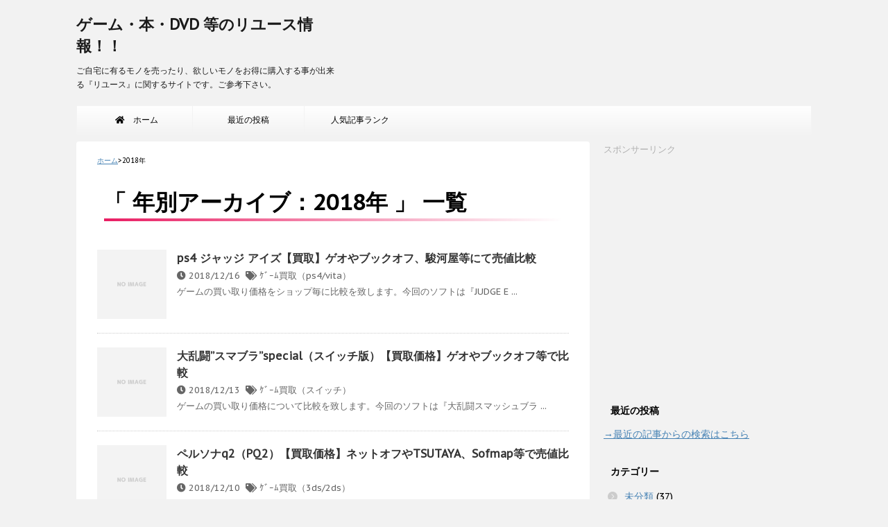

--- FILE ---
content_type: text/html; charset=UTF-8
request_url: https://www.igamebook.jp/2018/
body_size: 6988
content:
<!DOCTYPE html>
<!--[if lt IE 7]>
<html class="ie6" lang="ja"> <![endif]-->
<!--[if IE 7]>
<html class="i7" lang="ja"> <![endif]-->
<!--[if IE 8]>
<html class="ie" lang="ja"> <![endif]-->
<!--[if gt IE 8]><!-->
<html lang="ja">
	<!--<![endif]-->
	<head>
		<meta charset="UTF-8" >
		<meta name="viewport" content="width=device-width,initial-scale=1.0,user-scalable=no">
		<meta name="format-detection" content="telephone=no" >
		
					<meta name="robots" content="noindex,follow">
		
		<link rel="alternate" type="application/rss+xml" title="ゲーム・本・DVD 等のリユース情報！！ RSS Feed" href="https://www.igamebook.jp/feed/" />
		<link rel="pingback" href="https://www.igamebook.jp/xmlrpc.php" >
		<link href='https://fonts.googleapis.com/css?family=Montserrat:400' rel='stylesheet' type='text/css'>
		<link href='https://fonts.googleapis.com/css?family=PT+Sans+Caption' rel='stylesheet' type='text/css'>		<!--[if lt IE 9]>
		<script src="https://www.igamebook.jp/wp-content/themes/stinger7child/js/css3-mediaqueries.js"></script>
		<script src="https://www.igamebook.jp/wp-content/themes/stinger7/js/html5shiv.js"></script>
		<![endif]-->
				<meta name='robots' content='max-image-preview:large' />
<link media="all" href="https://www.igamebook.jp/wp-content/cache/autoptimize/css/autoptimize_18a0b22b9706316239bb3d13d05f05c2.css" rel="stylesheet" /><title>2018 - ゲーム・本・DVD 等のリユース情報！！</title>
<link rel='dns-prefetch' href='//ajax.googleapis.com' />
<link rel='dns-prefetch' href='//s.w.org' />
<script type="text/javascript">
window._wpemojiSettings = {"baseUrl":"https:\/\/s.w.org\/images\/core\/emoji\/14.0.0\/72x72\/","ext":".png","svgUrl":"https:\/\/s.w.org\/images\/core\/emoji\/14.0.0\/svg\/","svgExt":".svg","source":{"concatemoji":"https:\/\/www.igamebook.jp\/wp-includes\/js\/wp-emoji-release.min.js?ver=6.0.11"}};
/*! This file is auto-generated */
!function(e,a,t){var n,r,o,i=a.createElement("canvas"),p=i.getContext&&i.getContext("2d");function s(e,t){var a=String.fromCharCode,e=(p.clearRect(0,0,i.width,i.height),p.fillText(a.apply(this,e),0,0),i.toDataURL());return p.clearRect(0,0,i.width,i.height),p.fillText(a.apply(this,t),0,0),e===i.toDataURL()}function c(e){var t=a.createElement("script");t.src=e,t.defer=t.type="text/javascript",a.getElementsByTagName("head")[0].appendChild(t)}for(o=Array("flag","emoji"),t.supports={everything:!0,everythingExceptFlag:!0},r=0;r<o.length;r++)t.supports[o[r]]=function(e){if(!p||!p.fillText)return!1;switch(p.textBaseline="top",p.font="600 32px Arial",e){case"flag":return s([127987,65039,8205,9895,65039],[127987,65039,8203,9895,65039])?!1:!s([55356,56826,55356,56819],[55356,56826,8203,55356,56819])&&!s([55356,57332,56128,56423,56128,56418,56128,56421,56128,56430,56128,56423,56128,56447],[55356,57332,8203,56128,56423,8203,56128,56418,8203,56128,56421,8203,56128,56430,8203,56128,56423,8203,56128,56447]);case"emoji":return!s([129777,127995,8205,129778,127999],[129777,127995,8203,129778,127999])}return!1}(o[r]),t.supports.everything=t.supports.everything&&t.supports[o[r]],"flag"!==o[r]&&(t.supports.everythingExceptFlag=t.supports.everythingExceptFlag&&t.supports[o[r]]);t.supports.everythingExceptFlag=t.supports.everythingExceptFlag&&!t.supports.flag,t.DOMReady=!1,t.readyCallback=function(){t.DOMReady=!0},t.supports.everything||(n=function(){t.readyCallback()},a.addEventListener?(a.addEventListener("DOMContentLoaded",n,!1),e.addEventListener("load",n,!1)):(e.attachEvent("onload",n),a.attachEvent("onreadystatechange",function(){"complete"===a.readyState&&t.readyCallback()})),(e=t.source||{}).concatemoji?c(e.concatemoji):e.wpemoji&&e.twemoji&&(c(e.twemoji),c(e.wpemoji)))}(window,document,window._wpemojiSettings);
</script>

	





<link rel='stylesheet' id='font-awesome-css'  href='//maxcdn.bootstrapcdn.com/font-awesome/4.5.0/css/font-awesome.min.css?ver=4.5.0' type='text/css' media='all' />


<link rel='stylesheet' id='a3a3_lazy_load-css'  href='//www.igamebook.jp/wp-content/uploads/sass/a3_lazy_load.min.css?ver=1663801801' type='text/css' media='all' />
<script type='text/javascript' async='async' src='//ajax.googleapis.com/ajax/libs/jquery/1.11.3/jquery.min.js?ver=1.11.3' id='jquery-js'></script>
<script type='application/json' id='wpp-json'>
{"sampling_active":0,"sampling_rate":100,"ajax_url":"https:\/\/www.igamebook.jp\/wp-json\/wordpress-popular-posts\/v1\/popular-posts","api_url":"https:\/\/www.igamebook.jp\/wp-json\/wordpress-popular-posts","ID":0,"token":"df9be56cfd","lang":0,"debug":0}
</script>

<link rel="https://api.w.org/" href="https://www.igamebook.jp/wp-json/" />            
            <meta name="robots" content="noindex, follow" />

		

		<link rel="icon" href="https://www.igamebook.jp/wp-content/uploads/2020/01/cropped-saitotag3-32x32.jpg" sizes="32x32" />
<link rel="icon" href="https://www.igamebook.jp/wp-content/uploads/2020/01/cropped-saitotag3-192x192.jpg" sizes="192x192" />
<link rel="apple-touch-icon" href="https://www.igamebook.jp/wp-content/uploads/2020/01/cropped-saitotag3-180x180.jpg" />
<meta name="msapplication-TileImage" content="https://www.igamebook.jp/wp-content/uploads/2020/01/cropped-saitotag3-270x270.jpg" />
		
<!---アナリティクスのやつ、葛西追加。ココから---->
<!-- Global site tag (gtag.js) - Google Analytics -->
<script async src="https://www.googletagmanager.com/gtag/js?id=UA-54941130-12"></script>
<script>
  window.dataLayer = window.dataLayer || [];
  function gtag(){dataLayer.push(arguments);}
  gtag('js', new Date());

  gtag('config', 'UA-54941130-12');
</script>
<!---アナリティクスのやつ、葛西追加。ココまで---->

<!---アイコン使用のやつ、葛西追加。ココから---->
<link rel="stylesheet" href="https://use.fontawesome.com/releases/v5.7.2/css/all.css" integrity="sha384-fnmOCqbTlWIlj8LyTjo7mOUStjsKC4pOpQbqyi7RrhN7udi9RwhKkMHpvLbHG9Sr" crossorigin="anonymous">
<!---アイコン使用のやつ、葛西追加。ココまで---->

<!-------バリューコーマースのITP対応用タグ、葛西追加。ココから------->
<script type="text/javascript">var vc_sid="3427885"</script>
<script type="text/javascript" src="//vpj.valuecommerce.com/vcparam_pvd.js" async></script>
<!-------バリューコーマースのITP対応用タグ、葛西追加。ココまで------->
	</head>
	<body class="archive date" >
	
		<div id="wrapper" class="">
			<header>
			<div class="clearfix" id="headbox">
			<!-- アコーディオン -->
			<nav id="s-navi" class="pcnone">
				<dl class="acordion">
					<dt class="trigger">
					<p><span class="op"><i class="fa fa-bars"></i></span></p>
					</dt>
					<dd class="acordion_tree">
												<div class="menu-%e3%83%88%e3%83%83%e3%83%97%e3%83%a1%e3%83%8b%e3%83%a5%e3%83%bc-container"><ul id="menu-%e3%83%88%e3%83%83%e3%83%97%e3%83%a1%e3%83%8b%e3%83%a5%e3%83%bc" class="menu"><li id="menu-item-1616" class="menu-item menu-item-type-post_type menu-item-object-page menu-item-home menu-item-1616"><a href="https://www.igamebook.jp/"><i class="fas fa-home fa-1x"></i>　ホーム</a></li>
<li id="menu-item-4197" class="menu-item menu-item-type-post_type menu-item-object-page menu-item-4197"><a href="https://www.igamebook.jp/saikinnotoukou/">最近の投稿</a></li>
<li id="menu-item-4787" class="menu-item menu-item-type-post_type menu-item-object-page menu-item-4787"><a href="https://www.igamebook.jp/ninkikijirank/">人気記事ランク</a></li>
</ul></div>						<div class="clear"></div>
					</dd>
				</dl>
			</nav>
			<!-- /アコーディオン -->
			<div id="header-l">
				<!-- ロゴ又はブログ名 -->
				<p class="sitename"><a href="https://www.igamebook.jp/">
													ゲーム・本・DVD 等のリユース情報！！											</a></p>
				<!-- キャプション -->
									<p class="descr">
						ご自宅に有るモノを売ったり、欲しいモノをお得に購入する事が出来る『リユース』に関するサイトです。ご参考下さい。					</p>
				
			</div><!-- /#header-l -->
			<div id="header-r" class="smanone">
								
			</div><!-- /#header-r -->
			</div><!-- /#clearfix -->

				
<div id="gazou-wide">
				<nav class="smanone clearfix"><ul id="menu-%e3%83%88%e3%83%83%e3%83%97%e3%83%a1%e3%83%8b%e3%83%a5%e3%83%bc-1" class="menu"><li class="menu-item menu-item-type-post_type menu-item-object-page menu-item-home menu-item-1616"><a href="https://www.igamebook.jp/"><i class="fas fa-home fa-1x"></i>　ホーム</a></li>
<li class="menu-item menu-item-type-post_type menu-item-object-page menu-item-4197"><a href="https://www.igamebook.jp/saikinnotoukou/">最近の投稿</a></li>
<li class="menu-item menu-item-type-post_type menu-item-object-page menu-item-4787"><a href="https://www.igamebook.jp/ninkikijirank/">人気記事ランク</a></li>
</ul></nav>	</div>

			</header>
<div id="content" class="clearfix">
	<div id="contentInner">
		<main oncontextmenu="return false" onMouseDown="return false;" style="-moz-user-select: none; -khtml-user-select: none; user-select: none;-webkit-touch-callout:none; -webkit-user-select:none;">
			<article>
				<!-------------------------/
				<div id="breadcrumb">
					<div itemscope itemtype="http://data-vocabulary.org/Breadcrumb">
						<a href="https://www.igamebook.jp/" itemprop="url"> <span itemprop="title">ホーム</span> </a> &gt;
					</div>
																																				<div itemscope itemtype="http://data-vocabulary.org/Breadcrumb">
							<a href="https://www.igamebook.jp/category/reuse/" itemprop="url">
								<span itemprop="title">買取（リユース）に関して</span> </a> &gt; </div>
											<div itemscope itemtype="http://data-vocabulary.org/Breadcrumb">
							<a href="https://www.igamebook.jp/category/reuse/gameps4/" itemprop="url">
								<span itemprop="title">ｹﾞｰﾑ買取（ps4/vita）</span> </a> &gt; </div>
									/div----------->

<div class="breadcrumbs" typeof="BreadcrumbList" vocab="http://schema.org/">
  <!-- Breadcrumb NavXT 7.1.0 -->
<span property="itemListElement" typeof="ListItem"><a property="item" typeof="WebPage" title="Go to ゲーム・本・DVD 等のリユース情報！！." href="https://www.igamebook.jp" class="home" ><span property="name">ホーム</span></a><meta property="position" content="1"></span>&gt;<span class="archive date-year current-item">2018年</span></div>


				<!--/kuzu--->
				<!--ループ開始-->
				<h1>「
											年別アーカイブ：2018年										」 一覧 </h1>
				<div class="kanren ">
			<dl class="clearfix">
			<dt><a href="https://www.igamebook.jp/2018/12/16/kaitori-judgeeyes/">
											<img src="https://www.igamebook.jp/wp-content/themes/stinger7/images/no-img.png" alt="no image" title="no image" width="100" height="100" />
									</a></dt>
			<dd>
				<h3><a href="https://www.igamebook.jp/2018/12/16/kaitori-judgeeyes/">
						ps4 ジャッジ アイズ【買取】ゲオやブックオフ、駿河屋等にて売値比較					</a></h3>

				<div class="blog_info ">
					<p><i class="fa fa-clock-o"></i>
						2018/12/16						&nbsp;<span class="pcone"><i class="fa fa-tags"></i>
							<a href="https://www.igamebook.jp/category/reuse/gameps4/" rel="category tag">ｹﾞｰﾑ買取（ps4/vita）</a>							          </span></p>
				</div>
				<div class="smanone2">
					<p>ゲームの買い取り価格をショップ毎に比較を致します。今回のソフトは『JUDGE E ... </p>
				</div>
			</dd>
		</dl>
			<dl class="clearfix">
			<dt><a href="https://www.igamebook.jp/2018/12/13/kaitori-daismashbrossp/">
											<img src="https://www.igamebook.jp/wp-content/themes/stinger7/images/no-img.png" alt="no image" title="no image" width="100" height="100" />
									</a></dt>
			<dd>
				<h3><a href="https://www.igamebook.jp/2018/12/13/kaitori-daismashbrossp/">
						大乱闘”スマブラ”special（スイッチ版）【買取価格】ゲオやブックオフ等で比較					</a></h3>

				<div class="blog_info ">
					<p><i class="fa fa-clock-o"></i>
						2018/12/13						&nbsp;<span class="pcone"><i class="fa fa-tags"></i>
							<a href="https://www.igamebook.jp/category/reuse/gameswitch/" rel="category tag">ｹﾞｰﾑ買取（スイッチ）</a>							          </span></p>
				</div>
				<div class="smanone2">
					<p>ゲームの買い取り価格について比較を致します。今回のソフトは『大乱闘スマッシュブラ ... </p>
				</div>
			</dd>
		</dl>
			<dl class="clearfix">
			<dt><a href="https://www.igamebook.jp/2018/12/10/kaitori-personaq2/">
											<img src="https://www.igamebook.jp/wp-content/themes/stinger7/images/no-img.png" alt="no image" title="no image" width="100" height="100" />
									</a></dt>
			<dd>
				<h3><a href="https://www.igamebook.jp/2018/12/10/kaitori-personaq2/">
						ペルソナq2（PQ2）【買取価格】ネットオフやTSUTAYA、Sofmap等で売値比較					</a></h3>

				<div class="blog_info ">
					<p><i class="fa fa-clock-o"></i>
						2018/12/10						&nbsp;<span class="pcone"><i class="fa fa-tags"></i>
							<a href="https://www.igamebook.jp/category/reuse/game3ds/" rel="category tag">ｹﾞｰﾑ買取（3ds/2ds）</a>							          </span></p>
				</div>
				<div class="smanone2">
					<p>ゲームの買い取り価格について比較を致します。今回は『ペルソナQ2 ニュー シネマ ... </p>
				</div>
			</dd>
		</dl>
			<dl class="clearfix">
			<dt><a href="https://www.igamebook.jp/2018/11/24/kaitori-battlefieldv/">
											<img src="https://www.igamebook.jp/wp-content/themes/stinger7/images/no-img.png" alt="no image" title="no image" width="100" height="100" />
									</a></dt>
			<dd>
				<h3><a href="https://www.igamebook.jp/2018/11/24/kaitori-battlefieldv/">
						バトルフィールド5【買取】駿河屋やSofmap、ネットオフ等にて売値比較					</a></h3>

				<div class="blog_info ">
					<p><i class="fa fa-clock-o"></i>
						2018/11/24						&nbsp;<span class="pcone"><i class="fa fa-tags"></i>
							<a href="https://www.igamebook.jp/category/reuse/gameps4/" rel="category tag">ｹﾞｰﾑ買取（ps4/vita）</a>							          </span></p>
				</div>
				<div class="smanone2">
					<p>ゲームの買い取り価格を約10店のショップにて比較致します。今回は『Battlef ... </p>
				</div>
			</dd>
		</dl>
			<dl class="clearfix">
			<dt><a href="https://www.igamebook.jp/2018/11/21/kaitori-letsgopikavee/">
											<img src="https://www.igamebook.jp/wp-content/themes/stinger7/images/no-img.png" alt="no image" title="no image" width="100" height="100" />
									</a></dt>
			<dd>
				<h3><a href="https://www.igamebook.jp/2018/11/21/kaitori-letsgopikavee/">
						レッツゴーピカチュウ＆イーブイ【買取価格の比較】ゲオやブックオフ、tsutaya等					</a></h3>

				<div class="blog_info ">
					<p><i class="fa fa-clock-o"></i>
						2018/11/21						&nbsp;<span class="pcone"><i class="fa fa-tags"></i>
							<a href="https://www.igamebook.jp/category/reuse/gameswitch/" rel="category tag">ｹﾞｰﾑ買取（スイッチ）</a>							          </span></p>
				</div>
				<div class="smanone2">
					<p>ゲームソフト買い取り価格の比較を致します。今回のタイトルは『ポケットモンスター  ... </p>
				</div>
			</dd>
		</dl>
	</div>
				<div class="st-pagelink">
	<span aria-current="page" class="page-numbers current">1</span>
<a class="page-numbers" href="https://www.igamebook.jp/2018/page/2/">2</a>
<span class="page-numbers dots">&hellip;</span>
<a class="page-numbers" href="https://www.igamebook.jp/2018/page/28/">28</a>
<a class="next page-numbers" href="https://www.igamebook.jp/2018/page/2/">Next &raquo;</a></div>			</article>
		</main>
	</div>
	<!-- /#contentInner -->
	<div id="side">
	<aside>
					<div class="ad">
				<p style="display:none">サイドバー</p>			<div class="textwidget"><p style="color: #b0b0b0; margin-bottom: 0px;"><span style="font-size: small;">スポンサーリンク</span></p>
<p><script async src="//pagead2.googlesyndication.com/pagead/js/adsbygoogle.js"></script><br />
<!-- yaskooのサイトのサイドバー右上 --><br />
<ins class="adsbygoogle" style="display: inline-block; width: 300px; height: 250px;" data-ad-client="ca-pub-9437211424949826" data-ad-slot="7962367398"></ins><br />
<script>
(adsbygoogle = window.adsbygoogle || []).push({});
</script></p>
</div>
					</div>
				
		

		
		<div id="sidebg">
			            				</div>

							
		<div id="mybox">
			<ul><li><h4 class="menu_underh2">最近の投稿</h4>			<div class="textwidget"><p><a href="https://www.igamebook.jp/saikinnotoukou/">→最近の記事からの検索はこちら</a></p>
</div>
		</li></ul><ul><li><h4 class="menu_underh2">カテゴリー</h4>
			<ul>
					<li class="cat-item cat-item-1"><a href="https://www.igamebook.jp/category/%e6%9c%aa%e5%88%86%e9%a1%9e/">未分類</a> (37)
</li>
	<li class="cat-item cat-item-3"><a href="https://www.igamebook.jp/category/reuse/" title="ゲームや本、カバンや衣服などをお得に売れるサービスのご紹介。">買取（リユース）に関して</a> (526)
<ul class='children'>
	<li class="cat-item cat-item-4"><a href="https://www.igamebook.jp/category/reuse/pasokon/" title="パソコン（Personal computer）買取りに関して">PC-ﾊﾟｿｺﾝ買取（win/mac）</a> (6)
</li>
	<li class="cat-item cat-item-5"><a href="https://www.igamebook.jp/category/reuse/game3ds/" title="ゲームの買い取り額の比較やお勧めのショップ。3ds版">ｹﾞｰﾑ買取（3ds/2ds）</a> (55)
</li>
	<li class="cat-item cat-item-6"><a href="https://www.igamebook.jp/category/reuse/gameps4/" title="ゲームの買い取り額の比較やお勧めのショップ。ps4版">ｹﾞｰﾑ買取（ps4/vita）</a> (255)
</li>
	<li class="cat-item cat-item-7"><a href="https://www.igamebook.jp/category/reuse/gameswitch/" title="ゲームの買い取り額の比較やお勧めのショップ。ニンテンドースイッチ版">ｹﾞｰﾑ買取（スイッチ）</a> (189)
</li>
	<li class="cat-item cat-item-22"><a href="https://www.igamebook.jp/category/reuse/otome/" title="乙女ゲームに関する情報です。
主に買取金額の比較を行っています。">ｹﾞｰﾑ買取（乙女/美男-美女）</a> (30)
</li>
	<li class="cat-item cat-item-8"><a href="https://www.igamebook.jp/category/reuse/geokaitori/" title="ゲオの買取アップに関して">ゲオの買い取りキャンペーン</a> (6)
</li>
	<li class="cat-item cat-item-15"><a href="https://www.igamebook.jp/category/reuse/joshin/" title="大型専門店ジョーシンの家電・PC・ホビー等の買取価格や中古品の値段に関する情報">ジョーシンのリユース</a> (3)
</li>
	<li class="cat-item cat-item-9"><a href="https://www.igamebook.jp/category/reuse/netoff/" title="ネットオフの買取アップや割引のクーポンをご紹介">ネットオフのクーポン</a> (20)
</li>
	<li class="cat-item cat-item-10"><a href="https://www.igamebook.jp/category/reuse/bookoff/" title="ブックオフのお得情報に関して">ブックオフのクーポン</a> (35)
</li>
	<li class="cat-item cat-item-12"><a href="https://www.igamebook.jp/category/reuse/accessories/" title="ゲーム機のコントローラーや電源、ヘッド本等の付属品買取について。">周辺機器買取（ps4・switch等）</a> (9)
</li>
	<li class="cat-item cat-item-13"><a href="https://www.igamebook.jp/category/reuse/smartphoneuru/" title="スマートフォンや携帯をお得に売るための情報について">携帯やスマホ・タブレットの買取</a> (13)
</li>
</ul>
</li>
			</ul>

			</li></ul><ul><li><h4 class="menu_underh2">アーカイブ</h4>
			<ul>
					<li><a href='https://www.igamebook.jp/2024/'>2024</a>&nbsp;(23)</li>
	<li><a href='https://www.igamebook.jp/2023/'>2023</a>&nbsp;(35)</li>
	<li><a href='https://www.igamebook.jp/2022/'>2022</a>&nbsp;(43)</li>
	<li><a href='https://www.igamebook.jp/2021/'>2021</a>&nbsp;(54)</li>
	<li><a href='https://www.igamebook.jp/2020/'>2020</a>&nbsp;(11)</li>
	<li><a href='https://www.igamebook.jp/2019/'>2019</a>&nbsp;(69)</li>
	<li><a href='https://www.igamebook.jp/2018/' aria-current="page">2018</a>&nbsp;(139)</li>
	<li><a href='https://www.igamebook.jp/2017/'>2017</a>&nbsp;(101)</li>
	<li><a href='https://www.igamebook.jp/2016/'>2016</a>&nbsp;(80)</li>
	<li><a href='https://www.igamebook.jp/2015/'>2015</a>&nbsp;(3)</li>
			</ul>

			</li></ul><ul><li><h4 class="menu_underh2">運営者情報</h4>			<div class="textwidget"><p>運営者：yasuwokoo<br />
モノを大事に使いたいし、まだまだ使えるモノは丁寧にリユースしていきたい四国在住の40代のおっさんです。はやく循環型の世の中になってくれる事を心待ちに、のんびりと日々暮らしております。割引やクーポン等の身近なお得情報も大好きです。<br />
<a href="https://www.igamebook.jp/privacy-policy/">→詳細（運営者情報・プライベートポリシー）はこちら</a></p>
</div>
		</li></ul>		</div>

		<div id="scrollad">
						<!--ここにgoogleアドセンスコードを貼ると規約違反になるので注意して下さい-->
					</div>
	</aside>
</div>
<!-- /#side -->
</div>
<!--/#content -->
<footer id="footer">
<div class="footermenust"><ul>
<li class="page_item page-item-570"><a href="https://www.igamebook.jp/sitemap/">サイトマップ</a></li>
<li class="page_item page-item-16"><a href="https://www.igamebook.jp/">ホーム</a></li>
<li class="page_item page-item-4784"><a href="https://www.igamebook.jp/ninkikijirank/">人気記事ランク</a></li>
<li class="page_item page-item-4186"><a href="https://www.igamebook.jp/saikinnotoukou/">最近の投稿</a></li>
<li class="page_item page-item-3"><a href="https://www.igamebook.jp/privacy-policy/">運営者情報・プライバシーポリシー</a></li>
</ul></div>
<h3>
			  2018	</h3>

	<p>
		<a href="https://www.igamebook.jp/">ご自宅に有るモノを売ったり、欲しいモノをお得に購入する事が出来る『リユース』に関するサイトです。ご参考下さい。</a>
	</p>
		
	<p class="copy">Copyright&copy;
		ゲーム・本・DVD 等のリユース情報！！		,
		2026		All Rights Reserved.</p>
</footer>
</div>
<!-- /#wrapper -->
<!-- ページトップへ戻る -->
<div id="page-top"><a href="#wrapper" class="fa fa-angle-up"></a></div>
<!-- ページトップへ戻る　終わり -->

	
<script type='text/javascript' id='toc-front-js-extra'>
/* <![CDATA[ */
var tocplus = {"visibility_show":"show","visibility_hide":"hide","visibility_hide_by_default":"1","width":"Auto"};
/* ]]> */
</script>

<script type='text/javascript' id='jquery-lazyloadxt-js-extra'>
/* <![CDATA[ */
var a3_lazyload_params = {"apply_images":"1","apply_videos":"1"};
/* ]]> */
</script>


<script type='text/javascript' id='jquery-lazyloadxt-extend-js-extra'>
/* <![CDATA[ */
var a3_lazyload_extend_params = {"edgeY":"0","horizontal_container_classnames":""};
/* ]]> */
</script>





<script defer src="https://www.igamebook.jp/wp-content/cache/autoptimize/js/autoptimize_9caa84363caed6a40e0736a6d5588dbc.js"></script></body></html>

--- FILE ---
content_type: text/html; charset=utf-8
request_url: https://www.google.com/recaptcha/api2/aframe
body_size: 268
content:
<!DOCTYPE HTML><html><head><meta http-equiv="content-type" content="text/html; charset=UTF-8"></head><body><script nonce="HoZTsIwIFjtqKeRL9U9Xug">/** Anti-fraud and anti-abuse applications only. See google.com/recaptcha */ try{var clients={'sodar':'https://pagead2.googlesyndication.com/pagead/sodar?'};window.addEventListener("message",function(a){try{if(a.source===window.parent){var b=JSON.parse(a.data);var c=clients[b['id']];if(c){var d=document.createElement('img');d.src=c+b['params']+'&rc='+(localStorage.getItem("rc::a")?sessionStorage.getItem("rc::b"):"");window.document.body.appendChild(d);sessionStorage.setItem("rc::e",parseInt(sessionStorage.getItem("rc::e")||0)+1);localStorage.setItem("rc::h",'1768764637848');}}}catch(b){}});window.parent.postMessage("_grecaptcha_ready", "*");}catch(b){}</script></body></html>

--- FILE ---
content_type: application/javascript; charset=utf-8;
request_url: https://dalc.valuecommerce.com/vcid?_s=https%3A%2F%2Fwww.igamebook.jp%2F2018%2F
body_size: 145
content:
vc_id_callback({"vcid":"a1q-XKxsocmMNXHTu3noGCthoHxmBeiDG3AlfotfE6g","vcpub":"0.483700","t":"696d34dd"})